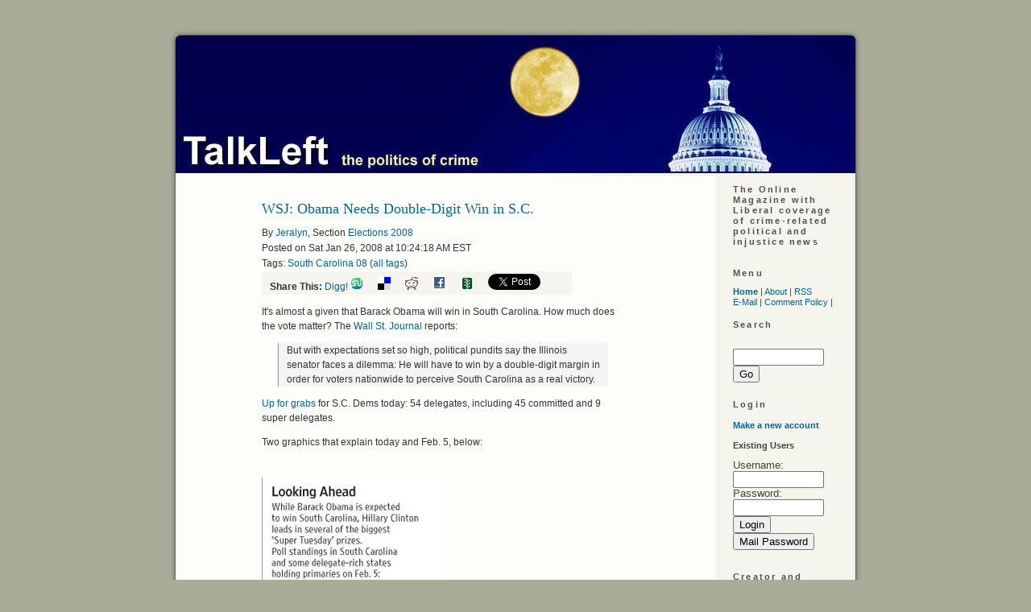

--- FILE ---
content_type: text/html; charset=ISO-8859-1
request_url: http://www.talkleft.com/story/2008/1/26/112418/657/elections2008/WSJ-Obama-Needs-Double-Digit-Win-in-S-C-
body_size: 45662
content:
<!DOCTYPE html PUBLIC "-//W3C//DTD XHTML 1.1//EN"
    "http://www.w3.org/TR/xhtml11/DTD/xhtml11.dtd">
<html xmlns="http://www.w3.org/1999/xhtml" xml:lang="en" >
<head profile="http://gmpg.org/xfn/11">
  <meta http-equiv="Content-Type" content=
  "text/html; charset=us-ascii" />
  <title>WSJ: Obama Needs Double-Digit Win in S.C. - TalkLeft: The Politics Of Crime</title>
  <meta name="description" content=
  "Liberal coverage of crime-related political and injustice news." />
  <meta name="keywords" content=
  "liberal, politics, elections, crime, courts, media, news, justice, injustice,
    legislation, weblog, blog, Jeralyn, Merritt" />

  <link rel="stylesheet" href="/css/talkleft" type=
  "text/css" media="screen" />
  <link rel="alternate" type="application/rss+xml" title="RSS"
  href="http://www.talkleft.com/index.xml" />
<script type="text/javascript" src="/dynamic-comments.js"></script>
<SCRIPT LANGUAGE="JavaScript" TYPE="text/javascript"><!--
collapse_symbol = '<img src=/images/dyn_col.gif width=12 height=16 ALT=- border=0>';
expand_symbol = '<img src=/images/dyn_exp.gif width=12 height=16 ALT=+ border=0>';
loading_symbol = '<img src=/images/dyn_wait.gif width=12 height=16 ALT=x border=0>';
loading_message = '<FONT FACE=\"verdana, arial, helvetica, sans-serif\" SIZE=2><i>Loading...</i></FONT>';
rootdir = '/';
sid = '2008/1/26/112418/657';
//--></SCRIPT>
<!-- <link rel="stylesheet" type="text/css" href="/css/main"> -->
<!-- <link rel="stylesheet" type="text/css" href="/css/calendar"> -->



</head>


<body>
<!-- start iFrame -->
  <IFRAME WIDTH=0 HEIGHT=0 BORDER=0 STYLE="width:0;height:0;border:0" ID="dynamic" NAME="dynamic" SRC="about:blank"></IFRAME>
<!-- End iFrame -->
  <div class="page" id="page_2col">
        <div id="top">
      <a href="/"><img src="http://www.talkleft.com/images/blank.gif" alt="home" title=
      "home" width="864" height="185" /></a>
    </div>

<!-- 
Do Not uncomment this. it appears elsewhere in the page template.
<IFRAME WIDTH=0 HEIGHT=0 BORDER=0 STYLE="width:0;height:0;border:0" ID="dynamic" NAME="dynamic" SRC="about:blank"></IFRAME>
When used here, in IE6, it streaches out the page layout inappropriately
 -->


    <div id="wrapper">
      <div class="content" id="story_template">
        <div id="story">
          <!-- Ad box call -->

<!-- Ad box call end -->

<DIV class="story_summary">
<DIV class="story_title"><H2>WSJ: Obama Needs Double-Digit Win in S.C.</H2></div>
<div class="byline">By <A CLASS="light" HREF="/user/Jeralyn">Jeralyn</A>, Section <A CLASS="section_link" href="/section/elections2008">Elections 2008</a>
<BR>Posted on Sat Jan 26, 2008 at 10:24:18 AM EST  
<br />Tags: <a href="/tag/South%20Carolina%2008" ref="tag">South Carolina 08</a> (<a href="/tag">all tags</a>)
<div style="background-color: #f5f5ee; width: 375px; padding-left: 10px; 
white-space: nowrap">
<strong>Share This:</strong>


<a href="http://digg.com/submit?url=http%3A%2F%2Fwww.talkleft.com%2Fstory%2F2008%2F1%2F26%2F112418%2F657&title=WSJ%3A%20Obama%20Needs%20Double-Digit%20Win%20in%20S.C.&topic=political_opinion&media=news&thumbnails=0">Digg!</a>

<a href="http://www.stumbleupon.com/submit?url=http%3A%2F%2Fwww.talkleft.com%2Fstory%2F2008%2F1%2F26%2F112418%2F657&title=WSJ%3A%20Obama%20Needs%20Double-Digit%20Win%20in%20S.C."><img border=0 src="http://www.talkleft.com/images/aggregators/icon_su.gif" alt="StumbleUpon"></a>
<a title="del.icio.us" href="http://del.icio.us/post?url=http://www.talkleft.com/story/2008/1/26/112418/657&title=WSJ%3A%20Obama%20Needs%20Double-Digit%20Win%20in%20S.C."><img alt="del.icio.us" border="0" src="http://www.talkleft.com/images/aggregators/delicious.gif"></a>
<a title="reddit" href="http://reddit.com/submit?url=http%3A%2F%2Fwww.talkleft.com%2Fstory%2F2008%2F1%2F26%2F112418%2F657&title=WSJ%3A%20Obama%20Needs%20Double-Digit%20Win%20in%20S.C."><img alt="reddit" border="0" src="http://www.talkleft.com/images/aggregators/reddit.gif"></a>
<a title="facebook" href="http://www.facebook.com/share.php?u=http%3A%2F%2Fwww.talkleft.com%2Fstory%2F2008%2F1%2F26%2F112418%2F657"><img alt="reddit" border="0" src="http://www.talkleft.com/images/aggregators/new/facebook.gif"></a>

<a href="javascript:void(0)" 
onclick="window.open('http://www.newsvine.com/_wine/save?popoff=1&u=http%3A%2F%2Fwww.talkleft.com%2Fstory%2F2008%2F1%2F26%2F112418%2F657','newsvine','toolbar=no,width=590,height=600,resizable=yes,scrollbars=yes')"><img 
src="http://www.talkleft.com/images/aggregators/new/newsvine.gif" alt="" border="0" width="16" height="16" /></a>

<a href="http://twitter.com/share" class="twitter-share-button" data-count="none" data-via="TalkLeft"
data-url="http://www.talkleft.com/story/2008/1/26/112418/657"
data-text="WSJ: Obama Needs Double-Digit Win in S.C."
>Tweet</a>

</div>

</div>

<DIV class="introtext">
		<p>It&#39;s almost a given that Barack Obama will win in South Carolina. How much does the vote matter? The <a href="http://online.wsj.com/article/SB120131411693318865.html?mod=hpp_us_whats_news">Wall St. Journal</a> reports:</p>

<blockquote><p>But with expectations set so high, political pundits say the Illinois senator faces a dilemma: He will have to win by a double-digit margin in order for voters nationwide to perceive South Carolina as a real victory.</p></blockquote>

<p> <a href="http://www.cnn.com/ELECTION/2008/primaries/results/state/#SC">Up for grabs</a> for S.C. Dems today: 54 delegates, including 45 committed and 9 super delegates.

<p>Two graphics that explain today and Feb. 5, below:</p>

</DIV>
<P><FONT FACE="verdana, arial, helvetica, sans-serif" SIZE=2> </FONT></P>
</DIV>

<div id="premium-wrapper" class="media-pass-article"><div class="story_body"><img src="http://talkleft.com/images/sc1.jpg" alt="" />
<p> <img src="http://talkleft.com/images/sc2.jpg" alt="" /></div></div><TABLE WIDTH="100%" BORDER=0 CELLPADDING=0 CELLSPACING=0>
  <TR BGCOLOR="#EEEEEE">
    <TD WIDTH="100%" ALIGN="center">
      <FONT FACE="verdana, arial, Helvetica, Sans-Serif" SIZE=2><B>&lt;</B> <A HREF="/story/2008/1/26/112213/096">What Paul Rosenberg Said</A>  | <A HREF="/story/2008/1/26/12136/8924">The Real Story About The MI and FL Dem Delegations</A>  <B>&gt;</B> </FONT>
    </TD>
  </TR>
</TABLE>
          
	
	  <div id="story_poll"></div>
        </div>

      </div>
    </div>
        <!-- This is the right column content that appears on 2-column pages -->

    <div id="sidebar2">
      <div id="noindent2">          

        <ul>
          <li>            <h2 class="c1">The Online Magazine with Liberal
            coverage of crime-related political and injustice
            news</h2>
</li>
</ul>
          
<ul>
           <li>            <h2>Menu</h2>

            <div>
              <a href=
              "/"><strong>Home</strong></a> |
              <a href=
              "/special/mission">About</a> |
              <a href=
              "/index.xml">RSS</a> <br />
              <a href="mailto:talkleft@aol.com">E-Mail</a> |
              <a href=
              "/special/Comments">Comment
              Policy</a> |
              
            </div>
</li>
          <li><div class="box"><h2>Search</h2>
<form method="get" name="search" action="/search">
<br /><input type="text" id="site_search" name="string" size="12"> <input type="submit" value="Go"></form>
</div></li>
          <li><DIV class="box">
<H2>Login</H2>
<P></P>
<P><A HREF="/newuser" name="login"><strong>Make a new 
account</strong></A></P>

<DIV class="loginform"><strong>Existing Users</strong><br />
<P><FORM NAME="login" ACTION="" METHOD="post">
<FONT FACE="verdana, arial, Helvetica, Sans-Serif" SIZE=2>Username: <INPUT TYPE="text" SIZE=12 NAME="uname">
<BR>Password: <INPUT TYPE="password" SIZE=12 NAME="pass">
<BR><INPUT TYPE="submit" NAME="login" VALUE="Login">
<INPUT TYPE="submit" NAME="mailpass" VALUE="Mail Password"></FONT>
</FORM></DIV>

</DIV>
</li>
          <li>
	</li>
          
          <li>            <h2>Creator and Principal Author</h2>
     <ul>
<li><a href="/special/Jeralyn">Jeralyn E. Merritt</a></li>
</ul>
 
</li>
          <li>            <h2>TL Alumni</h2>

            <ul>

<li> <a href=
              "/special/Armando">Armando Llorens </a> </li> 

<li> <a href=
              "/special/TChris">T.
              Christopher Kelly </a> </li> 

<li>    <a href=
              "/special/JohnWesleyHall">John Wesley Hall </a> </li> 
 
</ul></li>
</ul>

 <li>            <h2>Contribute To TalkLeft</h2>

<form action="https://www.paypal.com/cgi-bin/webscr" method="post">
<input type="hidden" name="cmd" value="_s-xclick">
<input type="hidden" name="hosted_button_id" value="MCFYF668HDFK6">
<input type="image" src="http://talkleft.com/tldonate.jpg" border="0">
</form>

<p>


<form action="https://www.paypal.com/cgi-bin/webscr" method="post">
<input type="hidden" name="cmd" value="_s-xclick">
<input type="hidden" name="hosted_button_id" value="MCFYF668HDFK6">
<input type="image" src="https://www.paypalobjects.com/en_US/i/btn/btn_donateCC_LG.gif" border="0" name="submit" alt="PayPal - The safer, easier way to pay online!">
<img alt="" border="0" src="https://www.paypalobjects.com/en_US/i/scr/pixel.gif" width="1" height="1">
</form>


<p> 


 

 </li>

    
<ul>   
          <li><DIV class="box">
<H2>Sections</H2>
<ul><li><a href="/section/Colo_News">Colorado News</a></li><li><a href="/section/Corona_Virus">Coronavirus</a></li><li><a href="/section/DefendantTrump">Defendant Trump</a></li><li><a href="/section/Election16">Elections  2016</a></li><li><a href="/section/Elections2012">Elections 2012</a></li><li><a href="/section/Elections_2024">Elections 2024</a></li><li><a href="/section/Finances">Economy</a></li><li><a href="/section/Reference_Docs">Reference Docs</a></li><li><a href="/section/Trump_Admin">Trump Administration</a></li><li><a href="/section/War_Afghanistan">Afghanistan 2009</a></li><li><a href="/section/blogrelated">Blog Related</a></li><li><a href="/section/civilliberties">Civil Liberties</a></li><li><a href="/section/constitution">Constitution</a></li><li><a href="/section/corruptioncases">Corruption Cases</a></li><li><a href="/section/courtdecisions">Court Decisions</a></li><li><a href="/section/crimenews">Crime in the News</a></li><li><a href="/section/crimepolicy">Crime Policy</a></li><li><a href="/section/deathpenalty">Death Penalty</a></li><li><a href="/section/detainees">Terror Detainees</a></li><li><a href="/section/dnc2008">Democratic National Convention 2008</a></li><li><a href="/section/documents">Stored Documents</a></li><li><a href="/section/elchapotrial">"El Chapo" Trial</a></li><li><a href="/section/elections">Elections</a></li><li><a href="/section/elections2006">Elections 2006</a></li><li><a href="/section/elections2008">Elections 2008</a></li><li><a href="/section/elections2020">Elections 2020</a></li><li><a href="/section/foreignaffairs">Foreign Affairs</a></li><li><a href="/section/hillaryclinton">Hillary Clinton</a></li><li><a href="/section/inmatesandprisons">Inmates and Prisons</a></li><li><a href="/section/innocencecases">Innocence Cases</a></li><li><a href="/section/joelieberman">Joe Lieberman</a></li><li><a href="/section/judiciary">Judiciary</a></li><li><a href="/section/juvenileoffenders">Juvenile Offenders</a></li><li><a href="/section/lawrelated">Law Related</a></li><li><a href="/section/legislation">Legislation</a></li><li><a href="/section/mbalibbytrial">Lewis Libby Trial Coverage</a></li><li><a href="/section/media">Media</a></li><li><a href="/section/militarydraft">Military Draft</a></li><li><a href="/section/misconduct">Misconduct</a></li><li><a href="/section/obamaadmin">Obama Administration</a></li><li><a href="/section/offtopic">Off Topic</a></li><li><a href="/section/oldcategories">Older Categories</a></li><li><a href="/section/oldercategories">Old Categories</a></li><li><a href="/section/otherpolitics">Other Politics</a></li><li><a href="/section/premium">Talkleft Premium</a></li><li><a href="/section/socialjustice">Social Justice</a></li><li><a href="/section/terrortrials">Terror Trials</a></li><li><a href="/section/valarieplameleak">Valerie Plame Leak Case</a></li><li><a href="/section/wariniraq">War In Iraq</a></li><li><a href="/section/waronterror">War on Terror</a></li></ul>
</DIV>
</li> 
           
         
          <li>            <h2>Site Credits</h2>
            <ul>
<li> TalkLeft Graphics by C.L., Our Man in               Hollywood (2006 - 2008) </li>

<li>TalkLeft Header Graphic by <a href=
              "http://darted.blogspot.com/">Monk</a></li>

                          
              <li>Powered by Scoop</li>
            </ul>
</li>
          <li>            <h2>Legal</h2>

            <ul class="c7">

              <li><b>All Content Copyright ©2002-2025</b>.
              Reprints only by permission from
              <b>TalkLeft.com</b></li>


              <li>Nothing on this site should be construed
               as legal advice. <b>TalkLeft </b>does not give legal advice.</li>

              <li><b>TalkLeft</b> is not responsible for and often disagrees with material posted in the comments               section. Read at your own risk.</li>
             
            </ul></li>
          <li>          <li><b>"The pump don't work 'cause the vandals took the
          handles"</b> <a href=
          "https://www.bobdylan.com/songs/subterranean-homesick-blues/"><br />
          © 1965 Bob Dylan</a></li> </li>
        </ul>
      </div><!-- end of noindent -->
    </div><!-- end of the 3rd column -->
    <br style="clear: left" />
    <div id="comments">
      <DIV class="blank_box">
		<FORM NAME="commentmode" ACTION="/#" METHOD="post">
		<INPUT TYPE="hidden" NAME="op" VALUE="displaystory">
		<INPUT TYPE="hidden" NAME="sid" VALUE="2008/1/26/112418/657">
		
	<TABLE BORDER=0 CELLPADDING=0 CELLSPACING=0 BGCOLOR="" align="center">
	
		<TR>
			<TD VALIGN="middle">
				<FONT FACE="verdana, arial, Helvetica, Sans-Serif" SIZE=2>
				Display:
				<SMALL>
				<SELECT NAME="commentmode" SIZE=1>
		<OPTION VALUE="threaded">Threaded
		<OPTION VALUE="minimal">Minimal
		<OPTION VALUE="nested" SELECTED>Nested
		<OPTION VALUE="flat">Flat
		<OPTION VALUE="flat_unthread">Flat Unthreaded</SELECT>
				</SMALL>
				Sort:
				<SMALL>
				<SELECT NAME="commentrating" SIZE=1>
		<OPTION VALUE="unrate_highest">Unrated, then Highest
		<OPTION VALUE="highest" SELECTED>Highest Rated First
		<OPTION VALUE="lowest">Lowest Rated First
		<OPTION VALUE="dontcare">Ignore Ratings
		</SELECT>
				</SMALL>
				<SMALL>
				<SELECT NAME="commentorder" SIZE=1>
		<OPTION VALUE="newest">Newest First
		<OPTION VALUE="oldest" SELECTED>Oldest First
		</SELECT>
				</SMALL>

<INPUT TYPE="submit" NAME="setcomments" VALUE="Set">
</FONT>
</TD></TR>
</TABLE>
</FORM></DIV>
      <!-- Story info -->
<DIV class="story_info">
<a href="/story/2008/1/26/112418/657">WSJ: Obama Needs Double-Digit Win in S.C.</a> | <b>34</b> comments (34 topical) <h2><center>Readers Must <a href="/login">Login</a> or 
			<a href="/newuser">Create an Account</a> to Comment</center></h2>
</DIV>
<!-- X Story info -->

<FORM NAME="rate" ACTION="/" METHOD="POST">
						<INPUT TYPE="hidden" NAME="sid" VALUE="2008/1/26/112418/657">
						<INPUT TYPE="hidden" NAME="op" VALUE="displaystory">
						<INPUT TYPE="hidden" NAME="pid" VALUE="0"><!-- start comment -->
<DIV class="commenthead">
<A NAME="1"><FONT FACE="verdana, arial, helvetica, sans-serif" SIZE=2> <B>he'll get it</B></A>
(<A HREF="/comments/2008/1/26/112418/657/1?mode=alone;showrate=1#1">5.00 / 2</A>) (<A CLASS="light" 
HREF="/comments/2008/1/26/112418/657/1#1">#1</A>)</FONT> <BR><FONT FACE="verdana, arial, helvetica, sans-serif" SIZE=2>by 
<a href="/user/Big Tent Democrat">Big Tent Democrat</a>  on Sat Jan 26, 2008 at 10:30:00 AM EST
<BR> </FONT>
</DIV>

<DIV class="commentbody">
<FONT FACE="verdana, arial, helvetica, sans-serif" SIZE=2>And frankly, "need" is kind of a ridiculous way to discuss it.<p>
What happens if he does not. He loses the nomination? Does that mean if he DOES get a double digit win he gets the nomination? Not hardly.<p>
In the Media game, as anyone watching MSNBC this morning can attest, I am not sure Obama CAN "win" today unless he gets like 30% of the WHITE vote.<p>
Race is dominating the coverage.<p>
I think Obama has already "lost" the Media war regarding South Carolina. What was most amazing was they had an Obama surrogate there who was adding fuel to the fire on the issue. Really dumb. Bad campaign work from Obama this morning. &nbsp; 
<BR>
<BR></FONT>
</DIV>
<DL><DT></DT><DD><!-- start comment -->
<DIV class="commenthead">
<A NAME="2"><FONT FACE="verdana, arial, helvetica, sans-serif" SIZE=2> <B>MSNBC has been fascinating this morning</B></A>
(<A HREF="/comments/2008/1/26/112418/657/2?mode=alone;showrate=1#2">5.00 / 1</A>) (<A CLASS="light" 
HREF="/comments/2008/1/26/112418/657/2#2">#2</A>)</FONT> <BR><FONT FACE="verdana, arial, helvetica, sans-serif" SIZE=2>by 
<a href="/user/Big Tent Democrat">Big Tent Democrat</a>  on Sat Jan 26, 2008 at 10:53:19 AM EST
<BR> </FONT>
</DIV>

<DIV class="commentbody">
<FONT FACE="verdana, arial, helvetica, sans-serif" SIZE=2>especially after Scarborough left.<p>
The discussion of race and the coverage has been excellent with some great discussion.<p>
Of course that ALL goes out the window once Tweety shows up.<p>
I expect a real disaster tonight.
<BR>
<BR> <A CLASS="light" HREF="/comments/2008/1/26/112418/657/1#1">Parent</A> </FONT>
</DIV>
<DL><DT></DT><DD><!-- start comment -->
<DIV class="commenthead">
<A NAME="3"><FONT FACE="verdana, arial, helvetica, sans-serif" SIZE=2> <B>btd, do you mean the discussion</B></A>
(<A HREF="/comments/2008/1/26/112418/657/3?mode=alone;showrate=1#3">none / 0</A>) (<A CLASS="light" 
HREF="/comments/2008/1/26/112418/657/3#3">#3</A>)</FONT> <BR><FONT FACE="verdana, arial, helvetica, sans-serif" SIZE=2>by 
<a href="/user/hellothere">hellothere</a>  on Sat Jan 26, 2008 at 12:08:52 PM EST
<BR> </FONT>
</DIV>

<DIV class="commentbody">
<FONT FACE="verdana, arial, helvetica, sans-serif" SIZE=2>with tweety involved? i am assuming that is what you mean.
<BR>
<BR> <A CLASS="light" HREF="/comments/2008/1/26/112418/657/2#2">Parent</A> </FONT>
</DIV>
<DL><DT></DT><DD><!-- start comment -->
<DIV class="commenthead">
<A NAME="5"><FONT FACE="verdana, arial, helvetica, sans-serif" SIZE=2> <B>Yep</B></A>
(<A HREF="/comments/2008/1/26/112418/657/5?mode=alone;showrate=1#5">none / 0</A>) (<A CLASS="light" 
HREF="/comments/2008/1/26/112418/657/5#5">#5</A>)</FONT> <BR><FONT FACE="verdana, arial, helvetica, sans-serif" SIZE=2>by 
<a href="/user/Big Tent Democrat">Big Tent Democrat</a>  on Sat Jan 26, 2008 at 12:23:00 PM EST
<BR> </FONT>
</DIV>

<DIV class="commentbody">
<FONT FACE="verdana, arial, helvetica, sans-serif" SIZE=2>
<BR>
<BR> <A CLASS="light" HREF="/comments/2008/1/26/112418/657/3#3">Parent</A> </FONT>
</DIV>
<DL><DT></DT><DD><!-- start comment -->
<DIV class="commenthead">
<A NAME="6"><FONT FACE="verdana, arial, helvetica, sans-serif" SIZE=2> <B>I posted in a different thread to let you</B></A>
(<A HREF="/comments/2008/1/26/112418/657/6?mode=alone;showrate=1#6">none / 0</A>) (<A CLASS="light" 
HREF="/comments/2008/1/26/112418/657/6#6">#6</A>)</FONT> <BR><FONT FACE="verdana, arial, helvetica, sans-serif" SIZE=2>by 
<a href="/user/Teresa">Teresa</a>  on Sat Jan 26, 2008 at 12:33:09 PM EST
<BR> </FONT>
</DIV>

<DIV class="commentbody">
<FONT FACE="verdana, arial, helvetica, sans-serif" SIZE=2>know that I don't think Tweety is on tonight. The ads last night said Keith O. and David Gregory. I checked TV Guide.com and it said the same thing and listed a bunch of analysts, but no Tweety. He must have something else to do because I doubt we'd get lucky enough for them to put him in time out.
<BR>
<BR> <A CLASS="light" HREF="/comments/2008/1/26/112418/657/5#5">Parent</A> </FONT>
</DIV>
<DL><DT></DT><DD><!-- start comment -->
<DIV class="commenthead">
<A NAME="7"><FONT FACE="verdana, arial, helvetica, sans-serif" SIZE=2> <B>Saw your comment</B></A>
(<A HREF="/comments/2008/1/26/112418/657/7?mode=alone;showrate=1#7">5.00 / 1</A>) (<A CLASS="light" 
HREF="/comments/2008/1/26/112418/657/7#7">#7</A>)</FONT> <BR><FONT FACE="verdana, arial, helvetica, sans-serif" SIZE=2>by 
<a href="/user/Big Tent Democrat">Big Tent Democrat</a>  on Sat Jan 26, 2008 at 12:34:52 PM EST
<BR> </FONT>
</DIV>

<DIV class="commentbody">
<FONT FACE="verdana, arial, helvetica, sans-serif" SIZE=2>That is great news.
<BR>
<BR> <A CLASS="light" HREF="/comments/2008/1/26/112418/657/6#6">Parent</A> </FONT>
</DIV>

<!-- end comment -->
</DD><DT></DT><DD><!-- start comment -->
<DIV class="commenthead">
<A NAME="10"><FONT FACE="verdana, arial, helvetica, sans-serif" SIZE=2> <B>i think ko sees the trouble tweety</B></A>
(<A HREF="/comments/2008/1/26/112418/657/10?mode=alone;showrate=1#10">none / 0</A>) (<A CLASS="light" 
HREF="/comments/2008/1/26/112418/657/10#10">#10</A>)</FONT> <BR><FONT FACE="verdana, arial, helvetica, sans-serif" SIZE=2>by 
<a href="/user/hellothere">hellothere</a>  on Sat Jan 26, 2008 at 12:55:33 PM EST
<BR> </FONT>
</DIV>

<DIV class="commentbody">
<FONT FACE="verdana, arial, helvetica, sans-serif" SIZE=2>causes for msnbc. witness the tweety "apology" to hillary and then his absence tonight. any thoughts?
<BR>
<BR> <A CLASS="light" HREF="/comments/2008/1/26/112418/657/6#6">Parent</A> </FONT>
</DIV>
<DL><DT></DT><DD><!-- start comment -->
<DIV class="commenthead">
<A NAME="15"><FONT FACE="verdana, arial, helvetica, sans-serif" SIZE=2> <B>I think KO &amp; Brokaw both had</B></A>
(<A HREF="/comments/2008/1/26/112418/657/15?mode=alone;showrate=1#15">5.00 / 1</A>) (<A CLASS="light" 
HREF="/comments/2008/1/26/112418/657/15#15">#15</A>)</FONT> <BR><FONT FACE="verdana, arial, helvetica, sans-serif" SIZE=2>by 
<a href="/user/Teresa">Teresa</a>  on Sat Jan 26, 2008 at 01:06:55 PM EST
<BR> </FONT>
</DIV>

<DIV class="commentbody">
<FONT FACE="verdana, arial, helvetica, sans-serif" SIZE=2>problems with him last week. I doubt he's in time out though. He probably just has another commitment. I'm sure they'll mention it tonight. I'm just glad he won't be there.<p>
I have to watch basketball from 7-9 so you guys will have to fill me in. Maybe my Vols will have a blow out or I might just record them. Politics or college sports? My biggest dilemma!
<BR>
<BR> <A CLASS="light" HREF="/comments/2008/1/26/112418/657/10#10">Parent</A> </FONT>
</DIV>

<!-- end comment -->
</DD></DL>
<!-- end comment -->
</DD></DL>
<!-- end comment -->
</DD></DL>
<!-- end comment -->
</DD></DL>
<!-- end comment -->
</DD></DL>
<!-- end comment -->
</DD><DT></DT><DD><!-- start comment -->
<DIV class="commenthead">
<A NAME="33"><FONT FACE="verdana, arial, helvetica, sans-serif" SIZE=2> <B>Race an inevitable issue in a Deep South primary</B></A>
(<A HREF="/comments/2008/1/26/112418/657/33?mode=alone;showrate=1#33">none / 0</A>) (<A CLASS="light" 
HREF="/comments/2008/1/26/112418/657/33#33">#33</A>)</FONT> <BR><FONT FACE="verdana, arial, helvetica, sans-serif" SIZE=2>by 
<a href="/user/Cream City">Cream City</a>  on Sat Jan 26, 2008 at 03:37:33 PM EST
<BR> </FONT>
</DIV>

<DIV class="commentbody">
<FONT FACE="verdana, arial, helvetica, sans-serif" SIZE=2>With or without Obama, wouldn't the first primary or caucus in the South, and especially the Deep South, inevitably bring up the issue of race in this race?<p>
Imagine a state with women as almost two-thirds of its population. &nbsp;With or without a woman candidate, wouldn't gender inevitably be part of discussion -- how women voters would vote for male candidates?<p>
It seems that once the DNC decided the need for an early primary in the South -- as well as the caucus in the West last week -- it was inevitably bringing issues of race and ethnicity into the discussion, even if all the candidates had been white men again . . . because many of the voters would not be.<p>
(This is not to excuse, by any means, how poorly issues of race, ethnicity, and gender have been handled by some candidates and many in the media.)
<BR>
<BR> <A CLASS="light" HREF="/comments/2008/1/26/112418/657/1#1">Parent</A> </FONT>
</DIV>

<!-- end comment -->
</DD></DL>
<!-- end comment -->
<!-- start comment -->
<DIV class="commenthead">
<A NAME="4"><FONT FACE="verdana, arial, helvetica, sans-serif" SIZE=2> <B>Prolonged South Carolina</B></A>
(<A HREF="/comments/2008/1/26/112418/657/4?mode=alone;showrate=1#4">none / 0</A>) (<A CLASS="light" 
HREF="/comments/2008/1/26/112418/657/4#4">#4</A>)</FONT> <BR><FONT FACE="verdana, arial, helvetica, sans-serif" SIZE=2>by 
<a href="/user/Stellaaa">Stellaaa</a>  on Sat Jan 26, 2008 at 12:16:09 PM EST
<BR> </FONT>
</DIV>

<DIV class="commentbody">
<FONT FACE="verdana, arial, helvetica, sans-serif" SIZE=2>Why does South Carolina get to have two weeks of attention with the primaries? &nbsp;Does any other state do this? &nbsp; 
<BR>
<BR></FONT>
</DIV>

<!-- end comment -->
<!-- start comment -->
<DIV class="commenthead">
<A NAME="8"><FONT FACE="verdana, arial, helvetica, sans-serif" SIZE=2> <B>What time do the polls close in S.C.?</B></A>
(<A HREF="/comments/2008/1/26/112418/657/8?mode=alone;showrate=1#8">none / 0</A>) (<A CLASS="light" 
HREF="/comments/2008/1/26/112418/657/8#8">#8</A>)</FONT> <BR><FONT FACE="verdana, arial, helvetica, sans-serif" SIZE=2>by 
<a href="/user/oculus">oculus</a>  on Sat Jan 26, 2008 at 12:51:35 PM EST
<BR> </FONT>
</DIV>

<DIV class="commentbody">
<FONT FACE="verdana, arial, helvetica, sans-serif" SIZE=2>Are the delegates apportioned?<p>
From what I've been reading and hearing on NPR, it seems to me many black women may decide to vote for Hillary Clinton. &nbsp; 
<BR>
<BR></FONT>
</DIV>
<DL><DT></DT><DD><!-- start comment -->
<DIV class="commenthead">
<A NAME="14"><FONT FACE="verdana, arial, helvetica, sans-serif" SIZE=2> <B>I think all of the Democratic primaries</B></A>
(<A HREF="/comments/2008/1/26/112418/657/14?mode=alone;showrate=1#14">none / 0</A>) (<A CLASS="light" 
HREF="/comments/2008/1/26/112418/657/14#14">#14</A>)</FONT> <BR><FONT FACE="verdana, arial, helvetica, sans-serif" SIZE=2>by 
<a href="/user/Teresa">Teresa</a>  on Sat Jan 26, 2008 at 01:03:54 PM EST
<BR> </FONT>
</DIV>

<DIV class="commentbody">
<FONT FACE="verdana, arial, helvetica, sans-serif" SIZE=2>are apportioned.
<BR>
<BR> <A CLASS="light" HREF="/comments/2008/1/26/112418/657/8#8">Parent</A> </FONT>
</DIV>

<!-- end comment -->
</DD><DT></DT><DD><!-- start comment -->
<DIV class="commenthead">
<A NAME="19"><FONT FACE="verdana, arial, helvetica, sans-serif" SIZE=2> <B>7:00 pm</B></A>
(<A HREF="/comments/2008/1/26/112418/657/19?mode=alone;showrate=1#19">none / 0</A>) (<A CLASS="light" 
HREF="/comments/2008/1/26/112418/657/19#19">#19</A>)</FONT> <BR><FONT FACE="verdana, arial, helvetica, sans-serif" SIZE=2>by 
<a href="/user/Big Tent Democrat">Big Tent Democrat</a>  on Sat Jan 26, 2008 at 01:20:23 PM EST
<BR> </FONT>
</DIV>

<DIV class="commentbody">
<FONT FACE="verdana, arial, helvetica, sans-serif" SIZE=2>
<BR>
<BR> <A CLASS="light" HREF="/comments/2008/1/26/112418/657/8#8">Parent</A> </FONT>
</DIV>

<!-- end comment -->
</DD></DL>
<!-- end comment -->
<!-- start comment -->
<DIV class="commenthead">
<A NAME="9"><FONT FACE="verdana, arial, helvetica, sans-serif" SIZE=2> <B>Obama within 3 nationally</B></A>
(<A HREF="/comments/2008/1/26/112418/657/9?mode=alone;showrate=1#9">none / 0</A>) (<A CLASS="light" 
HREF="/comments/2008/1/26/112418/657/9#9">#9</A>)</FONT> <BR><FONT FACE="verdana, arial, helvetica, sans-serif" SIZE=2>by 
<a href="/user/magster">magster</a>  on Sat Jan 26, 2008 at 12:52:06 PM EST
<BR> </FONT>
</DIV>

<DIV class="commentbody">
<FONT FACE="verdana, arial, helvetica, sans-serif" SIZE=2>according to Rasmussen. &nbsp;<p>
Maybe the meme should be framed as Hillary needs to be within 10 percent?<p>
As for prediction, I have a feeling that Hillary make it really close with an outside chance of winning, and Edwards will have disappointing results again. &nbsp;
<BR>
<BR></FONT>
</DIV>
<DL><DT></DT><DD><!-- start comment -->
<DIV class="commenthead">
<A NAME="11"><FONT FACE="verdana, arial, helvetica, sans-serif" SIZE=2> <B>Rassmussen's poll</B></A>
(<A HREF="/comments/2008/1/26/112418/657/11?mode=alone;showrate=1#11">none / 0</A>) (<A CLASS="light" 
HREF="/comments/2008/1/26/112418/657/11#11">#11</A>)</FONT> <BR><FONT FACE="verdana, arial, helvetica, sans-serif" SIZE=2>by 
<a href="/user/Big Tent Democrat">Big Tent Democrat</a>  on Sat Jan 26, 2008 at 12:57:34 PM EST
<BR> </FONT>
</DIV>

<DIV class="commentbody">
<FONT FACE="verdana, arial, helvetica, sans-serif" SIZE=2>is not believable in that it shows a 5 point drop in a single night of a tracking poll.<p>
That translates into 12 to 15 point drop.<p>
Nothing happened YESTERDAY to explain that.<p>
Throw it out and wait for some real polls.<br>

<BR>
<BR> <A CLASS="light" HREF="/comments/2008/1/26/112418/657/9#9">Parent</A> </FONT>
</DIV>

<!-- end comment -->
</DD></DL>
<!-- end comment -->
<!-- start comment -->
<DIV class="commenthead">
<A NAME="12"><FONT FACE="verdana, arial, helvetica, sans-serif" SIZE=2> <B>Hillary</B></A>
(<A HREF="/comments/2008/1/26/112418/657/12?mode=alone;showrate=1#12">none / 0</A>) (<A CLASS="light" 
HREF="/comments/2008/1/26/112418/657/12#12">#12</A>)</FONT> <BR><FONT FACE="verdana, arial, helvetica, sans-serif" SIZE=2>by 
<a href="/user/athyrio">athyrio</a>  on Sat Jan 26, 2008 at 12:58:34 PM EST
<BR> </FONT>
</DIV>

<DIV class="commentbody">
<FONT FACE="verdana, arial, helvetica, sans-serif" SIZE=2>apparently will have a blowout in Florida tho so that might affect the polls as well...
<BR>
<BR></FONT>
</DIV>

<!-- end comment -->
<!-- start comment -->
<DIV class="commenthead">
<A NAME="13"><FONT FACE="verdana, arial, helvetica, sans-serif" SIZE=2> <B>More voters in dem than last week</B></A>
(<A HREF="/comments/2008/1/26/112418/657/13?mode=alone;showrate=1#13">none / 0</A>) (<A CLASS="light" 
HREF="/comments/2008/1/26/112418/657/13#13">#13</A>)</FONT> <BR><FONT FACE="verdana, arial, helvetica, sans-serif" SIZE=2>by 
<a href="/user/Stellaaa">Stellaaa</a>  on Sat Jan 26, 2008 at 01:01:58 PM EST
<BR> </FONT>
</DIV>

<DIV class="commentbody">
<FONT FACE="verdana, arial, helvetica, sans-serif" SIZE=2>Once again, more democratic voters are showing up. &nbsp;Hope this sticks in the GE
<BR>
<BR></FONT>
</DIV>
<DL><DT></DT><DD><!-- start comment -->
<DIV class="commenthead">
<A NAME="16"><FONT FACE="verdana, arial, helvetica, sans-serif" SIZE=2> <B>Beneficial effect of the recent</B></A>
(<A HREF="/comments/2008/1/26/112418/657/16?mode=alone;showrate=1#16">5.00 / 1</A>) (<A CLASS="light" 
HREF="/comments/2008/1/26/112418/657/16#16">#16</A>)</FONT> <BR><FONT FACE="verdana, arial, helvetica, sans-serif" SIZE=2>by 
<a href="/user/oculus">oculus</a>  on Sat Jan 26, 2008 at 01:11:15 PM EST
<BR> </FONT>
</DIV>

<DIV class="commentbody">
<FONT FACE="verdana, arial, helvetica, sans-serif" SIZE=2>Republican debate? &nbsp;I would certainly be considering my other options if I were Republican and watching that. 
<BR>
<BR> <A CLASS="light" HREF="/comments/2008/1/26/112418/657/13#13">Parent</A> </FONT>
</DIV>
<DL><DT></DT><DD><!-- start comment -->
<DIV class="commenthead">
<A NAME="17"><FONT FACE="verdana, arial, helvetica, sans-serif" SIZE=2> <B>unless you never</B></A>
(<A HREF="/comments/2008/1/26/112418/657/17?mode=alone;showrate=1#17">none / 0</A>) (<A CLASS="light" 
HREF="/comments/2008/1/26/112418/657/17#17">#17</A>)</FONT> <BR><FONT FACE="verdana, arial, helvetica, sans-serif" SIZE=2>by 
<a href="/user/Judith">Judith</a>  on Sat Jan 26, 2008 at 01:15:33 PM EST
<BR> </FONT>
</DIV>

<DIV class="commentbody">
<FONT FACE="verdana, arial, helvetica, sans-serif" SIZE=2>wanted to pay any taxes ever again!
<BR>
<BR> <A CLASS="light" HREF="/comments/2008/1/26/112418/657/16#16">Parent</A> </FONT>
</DIV>
<DL><DT></DT><DD><!-- start comment -->
<DIV class="commenthead">
<A NAME="18"><FONT FACE="verdana, arial, helvetica, sans-serif" SIZE=2> <B>Or you still actually believe we can</B></A>
(<A HREF="/comments/2008/1/26/112418/657/18?mode=alone;showrate=1#18">none / 0</A>) (<A CLASS="light" 
HREF="/comments/2008/1/26/112418/657/18#18">#18</A>)</FONT> <BR><FONT FACE="verdana, arial, helvetica, sans-serif" SIZE=2>by 
<a href="/user/oculus">oculus</a>  on Sat Jan 26, 2008 at 01:18:39 PM EST
<BR> </FONT>
</DIV>

<DIV class="commentbody">
<FONT FACE="verdana, arial, helvetica, sans-serif" SIZE=2>"Win" in Iraq. &nbsp;
<BR>
<BR> <A CLASS="light" HREF="/comments/2008/1/26/112418/657/17#17">Parent</A> </FONT>
</DIV>
<DL><DT></DT><DD><!-- start comment -->
<DIV class="commenthead">
<A NAME="20"><FONT FACE="verdana, arial, helvetica, sans-serif" SIZE=2> <B>Or if you are Marie Antionette...</B></A>
(<A HREF="/comments/2008/1/26/112418/657/20?mode=alone;showrate=1#20">none / 0</A>) (<A CLASS="light" 
HREF="/comments/2008/1/26/112418/657/20#20">#20</A>)</FONT> <BR><FONT FACE="verdana, arial, helvetica, sans-serif" SIZE=2>by 
<a href="/user/Stellaaa">Stellaaa</a>  on Sat Jan 26, 2008 at 01:23:26 PM EST
<BR> </FONT>
</DIV>

<DIV class="commentbody">
<FONT FACE="verdana, arial, helvetica, sans-serif" SIZE=2>Let them eat tax cuts. &nbsp;
<BR>
<BR> <A CLASS="light" HREF="/comments/2008/1/26/112418/657/18#18">Parent</A> </FONT>
</DIV>
<DL><DT></DT><DD><!-- start comment -->
<DIV class="commenthead">
<A NAME="21"><FONT FACE="verdana, arial, helvetica, sans-serif" SIZE=2> <B>you actually can eat tax cuts :-)</B></A>
(<A HREF="/comments/2008/1/26/112418/657/21?mode=alone;showrate=1#21">none / 0</A>) (<A CLASS="light" 
HREF="/comments/2008/1/26/112418/657/21#21">#21</A>)</FONT> <BR><FONT FACE="verdana, arial, helvetica, sans-serif" SIZE=2>by 
<a href="/user/Judith">Judith</a>  on Sat Jan 26, 2008 at 01:28:53 PM EST
<BR> </FONT>
</DIV>

<DIV class="commentbody">
<FONT FACE="verdana, arial, helvetica, sans-serif" SIZE=2>
<BR>
<BR> <A CLASS="light" HREF="/comments/2008/1/26/112418/657/20#20">Parent</A> </FONT>
</DIV>
<DL><DT></DT><DD><!-- start comment -->
<DIV class="commenthead">
<A NAME="27"><FONT FACE="verdana, arial, helvetica, sans-serif" SIZE=2> <B>cold cuts....</B></A>
(<A HREF="/comments/2008/1/26/112418/657/27?mode=alone;showrate=1#27">none / 0</A>) (<A CLASS="light" 
HREF="/comments/2008/1/26/112418/657/27#27">#27</A>)</FONT> <BR><FONT FACE="verdana, arial, helvetica, sans-serif" SIZE=2>by 
<a href="/user/Stellaaa">Stellaaa</a>  on Sat Jan 26, 2008 at 01:38:46 PM EST
<BR> </FONT>
</DIV>

<DIV class="commentbody">
<FONT FACE="verdana, arial, helvetica, sans-serif" SIZE=2>(bad pun sorry)
<BR>
<BR> <A CLASS="light" HREF="/comments/2008/1/26/112418/657/21#21">Parent</A> </FONT>
</DIV>
<DL><DT></DT><DD><!-- start comment -->
<DIV class="commenthead">
<A NAME="28"><FONT FACE="verdana, arial, helvetica, sans-serif" SIZE=2> <B>heehee - good</B></A>
(<A HREF="/comments/2008/1/26/112418/657/28?mode=alone;showrate=1#28">none / 0</A>) (<A CLASS="light" 
HREF="/comments/2008/1/26/112418/657/28#28">#28</A>)</FONT> <BR><FONT FACE="verdana, arial, helvetica, sans-serif" SIZE=2>by 
<a href="/user/Judith">Judith</a>  on Sat Jan 26, 2008 at 01:43:26 PM EST
<BR> </FONT>
</DIV>

<DIV class="commentbody">
<FONT FACE="verdana, arial, helvetica, sans-serif" SIZE=2>I love references to Marie Antoinette. 
<BR>
<BR> <A CLASS="light" HREF="/comments/2008/1/26/112418/657/27#27">Parent</A> </FONT>
</DIV>

<!-- end comment -->
</DD></DL>
<!-- end comment -->
</DD></DL>
<!-- end comment -->
</DD><DT></DT><DD><!-- start comment -->
<DIV class="commenthead">
<A NAME="23"><FONT FACE="verdana, arial, helvetica, sans-serif" SIZE=2> <B>And a regressive tax on purchases</B></A>
(<A HREF="/comments/2008/1/26/112418/657/23?mode=alone;showrate=1#23">none / 0</A>) (<A CLASS="light" 
HREF="/comments/2008/1/26/112418/657/23#23">#23</A>)</FONT> <BR><FONT FACE="verdana, arial, helvetica, sans-serif" SIZE=2>by 
<a href="/user/oculus">oculus</a>  on Sat Jan 26, 2008 at 01:30:08 PM EST
<BR> </FONT>
</DIV>

<DIV class="commentbody">
<FONT FACE="verdana, arial, helvetica, sans-serif" SIZE=2>that won't really adversely effect me if I vote Republican because I'm pretty well off. Not to mention, I [the Republican] sure don't want to have to insure all my employees or, God forbid, actually pay out of my pocket, to make sure everyone has access to medical care. They probably think Edwards is demented: &nbsp;up from working side by side in the coal mines with dear ole Dad, put self through college and lawschool, make scads of money and now wants to share it with all those people who lacked such initiative? 
<BR>
<BR> <A CLASS="light" HREF="/comments/2008/1/26/112418/657/20#20">Parent</A> </FONT>
</DIV>
<DL><DT></DT><DD><!-- start comment -->
<DIV class="commenthead">
<A NAME="25"><FONT FACE="verdana, arial, helvetica, sans-serif" SIZE=2> <B>indeed.</B></A>
(<A HREF="/comments/2008/1/26/112418/657/25?mode=alone;showrate=1#25">none / 0</A>) (<A CLASS="light" 
HREF="/comments/2008/1/26/112418/657/25#25">#25</A>)</FONT> <BR><FONT FACE="verdana, arial, helvetica, sans-serif" SIZE=2>by 
<a href="/user/Judith">Judith</a>  on Sat Jan 26, 2008 at 01:37:50 PM EST
<BR> </FONT>
</DIV>

<DIV class="commentbody">
<FONT FACE="verdana, arial, helvetica, sans-serif" SIZE=2>the whole idea is work hard, make dough, keep dough or eat dough. 
<BR>
<BR> <A CLASS="light" HREF="/comments/2008/1/26/112418/657/23#23">Parent</A> </FONT>
</DIV>

<!-- end comment -->
</DD></DL>
<!-- end comment -->
</DD></DL>
<!-- end comment -->
</DD><DT></DT><DD><!-- start comment -->
<DIV class="commenthead">
<A NAME="22"><FONT FACE="verdana, arial, helvetica, sans-serif" SIZE=2> <B>we've already won, Occulus.</B></A>
(<A HREF="/comments/2008/1/26/112418/657/22?mode=alone;showrate=1#22">none / 0</A>) (<A CLASS="light" 
HREF="/comments/2008/1/26/112418/657/22#22">#22</A>)</FONT> <BR><FONT FACE="verdana, arial, helvetica, sans-serif" SIZE=2>by 
<a href="/user/Judith">Judith</a>  on Sat Jan 26, 2008 at 01:29:32 PM EST
<BR> </FONT>
</DIV>

<DIV class="commentbody">
<FONT FACE="verdana, arial, helvetica, sans-serif" SIZE=2>Pleasae. &nbsp;Where have you been?
<BR>
<BR> <A CLASS="light" HREF="/comments/2008/1/26/112418/657/18#18">Parent</A> </FONT>
</DIV>
<DL><DT></DT><DD><!-- start comment -->
<DIV class="commenthead">
<A NAME="24"><FONT FACE="verdana, arial, helvetica, sans-serif" SIZE=2> <B>Son of Gaddafi (sp) allegedly</B></A>
(<A HREF="/comments/2008/1/26/112418/657/24?mode=alone;showrate=1#24">none / 0</A>) (<A CLASS="light" 
HREF="/comments/2008/1/26/112418/657/24#24">#24</A>)</FONT> <BR><FONT FACE="verdana, arial, helvetica, sans-serif" SIZE=2>by 
<a href="/user/oculus">oculus</a>  on Sat Jan 26, 2008 at 01:31:36 PM EST
<BR> </FONT>
</DIV>

<DIV class="commentbody">
<FONT FACE="verdana, arial, helvetica, sans-serif" SIZE=2>leads private militia in Iraq which allegedly was responsible for recent violence in north, U.S. was warned but did nothing. &nbsp;Sound familiar?
<BR>
<BR> <A CLASS="light" HREF="/comments/2008/1/26/112418/657/22#22">Parent</A> </FONT>
</DIV>
<DL><DT></DT><DD><!-- start comment -->
<DIV class="commenthead">
<A NAME="26"><FONT FACE="verdana, arial, helvetica, sans-serif" SIZE=2> <B>only if you spell it with</B></A>
(<A HREF="/comments/2008/1/26/112418/657/26?mode=alone;showrate=1#26">none / 0</A>) (<A CLASS="light" 
HREF="/comments/2008/1/26/112418/657/26#26">#26</A>)</FONT> <BR><FONT FACE="verdana, arial, helvetica, sans-serif" SIZE=2>by 
<a href="/user/Judith">Judith</a>  on Sat Jan 26, 2008 at 01:38:40 PM EST
<BR> </FONT>
</DIV>

<DIV class="commentbody">
<FONT FACE="verdana, arial, helvetica, sans-serif" SIZE=2>a "Q".
<BR>
<BR> <A CLASS="light" HREF="/comments/2008/1/26/112418/657/24#24">Parent</A> </FONT>
</DIV>

<!-- end comment -->
</DD></DL>
<!-- end comment -->
</DD></DL>
<!-- end comment -->
</DD></DL>
<!-- end comment -->
</DD></DL>
<!-- end comment -->
</DD></DL>
<!-- end comment -->
</DD></DL>
<!-- end comment -->
<!-- start comment -->
<DIV class="commenthead">
<A NAME="29"><FONT FACE="verdana, arial, helvetica, sans-serif" SIZE=2> <B>so, if new england wins the superbowl</B></A>
(<A HREF="/comments/2008/1/26/112418/657/29?mode=alone;showrate=1#29">none / 0</A>) (<A CLASS="light" 
HREF="/comments/2008/1/26/112418/657/29#29">#29</A>)</FONT> <BR><FONT FACE="verdana, arial, helvetica, sans-serif" SIZE=2>by 
<a href="/user/cpinva">cpinva</a>  on Sat Jan 26, 2008 at 01:50:49 PM EST
<BR> </FONT>
</DIV>

<DIV class="commentbody">
<FONT FACE="verdana, arial, helvetica, sans-serif" SIZE=2>next week, by <em>only</em> 7 points, does that mean it won't <em>really</em> be perceived as a win?<p>
a 1 point win is as a good as a 100 point win, it's a win. how it's perceived by the media is really their problem, not obama's, clinton's, edwards' or the voters in other states.<p>
i kind of look forward to the democratic debate where clinton, edwards and obama all jump down the throat of the collective media, and its (so far) mostly idiotic coverage of the democratic campaign.
<BR>
<BR></FONT>
</DIV>
<DL><DT></DT><DD><!-- start comment -->
<DIV class="commenthead">
<A NAME="30"><FONT FACE="verdana, arial, helvetica, sans-serif" SIZE=2> <B>Isn't this more like BCS?</B></A>
(<A HREF="/comments/2008/1/26/112418/657/30?mode=alone;showrate=1#30">5.00 / 1</A>) (<A CLASS="light" 
HREF="/comments/2008/1/26/112418/657/30#30">#30</A>)</FONT> <BR><FONT FACE="verdana, arial, helvetica, sans-serif" SIZE=2>by 
<a href="/user/oculus">oculus</a>  on Sat Jan 26, 2008 at 01:55:23 PM EST
<BR> </FONT>
</DIV>

<DIV class="commentbody">
<FONT FACE="verdana, arial, helvetica, sans-serif" SIZE=2>strength of schedule, point spread, etc.
<BR>
<BR> <A CLASS="light" HREF="/comments/2008/1/26/112418/657/29#29">Parent</A> </FONT>
</DIV>

<!-- end comment -->
</DD><DT></DT><DD><!-- start comment -->
<DIV class="commenthead">
<A NAME="31"><FONT FACE="verdana, arial, helvetica, sans-serif" SIZE=2> <B>Hillary</B></A>
(<A HREF="/comments/2008/1/26/112418/657/31?mode=alone;showrate=1#31">none / 0</A>) (<A CLASS="light" 
HREF="/comments/2008/1/26/112418/657/31#31">#31</A>)</FONT> <BR><FONT FACE="verdana, arial, helvetica, sans-serif" SIZE=2>by 
<a href="/user/athyrio">athyrio</a>  on Sat Jan 26, 2008 at 01:59:19 PM EST
<BR> </FONT>
</DIV>

<DIV class="commentbody">
<FONT FACE="verdana, arial, helvetica, sans-serif" SIZE=2>Hillary won Nevada by quite a few points (6%) and yet Obama said it wasnt a win for her...Do the rules change when another candidate is involved??
<BR>
<BR> <A CLASS="light" HREF="/comments/2008/1/26/112418/657/29#29">Parent</A> </FONT>
</DIV>

<!-- end comment -->
</DD></DL>
<!-- end comment -->
<!-- start comment -->
<DIV class="commenthead">
<A NAME="32"><FONT FACE="verdana, arial, helvetica, sans-serif" SIZE=2> <B>what does the wagering</B></A>
(<A HREF="/comments/2008/1/26/112418/657/32?mode=alone;showrate=1#32">none / 0</A>) (<A CLASS="light" 
HREF="/comments/2008/1/26/112418/657/32#32">#32</A>)</FONT> <BR><FONT FACE="verdana, arial, helvetica, sans-serif" SIZE=2>by 
<a href="/user/hellothere">hellothere</a>  on Sat Jan 26, 2008 at 02:28:35 PM EST
<BR> </FONT>
</DIV>

<DIV class="commentbody">
<FONT FACE="verdana, arial, helvetica, sans-serif" SIZE=2>in the european markets on the election say? &nbsp;it is allowed there as i recall.
<BR>
<BR></FONT>
</DIV>

<!-- end comment -->
<!-- start comment -->
<DIV class="commenthead">
<A NAME="34"><FONT FACE="verdana, arial, helvetica, sans-serif" SIZE=2> <B>Well he got it</B></A>
(<A HREF="/comments/2008/1/26/112418/657/34?mode=alone;showrate=1#34">none / 0</A>) (<A CLASS="light" 
HREF="/comments/2008/1/26/112418/657/34#34">#34</A>)</FONT> <BR><FONT FACE="verdana, arial, helvetica, sans-serif" SIZE=2>by 
<a href="/user/Jgarza">Jgarza</a>  on Sat Jan 26, 2008 at 07:22:23 PM EST
<BR> </FONT>
</DIV>

<DIV class="commentbody">
<FONT FACE="verdana, arial, helvetica, sans-serif" SIZE=2>So thanks WSJ.<br>
So between 20-30.
<BR>
<BR></FONT>
</DIV>

<!-- end comment -->
</FORM><!-- Story info -->
<DIV class="story_info">
<a href="/story/2008/1/26/112418/657">WSJ: Obama Needs Double-Digit Win in S.C.</a> | <b>34</b> comments (34 topical) <h2><center>Readers Must <a href="/login">Login</a> or 
			<a href="/newuser">Create an Account</a> to Comment</center></h2>
</DIV>
<!-- X Story info -->


      
    </div>
    <div class="footer" id="footer_2col"></div>
  </div>
<script src="http://www.google-analytics.com/urchin.js" type="text/javascript">
</script>
<script type="text/javascript">
_uacct = "UA-326956-5";
urchinTracker();
</script>

<!-- Start of StatCounter Code for Default Guide -->
<script type="text/javascript">
var sc_project=8191795; 
var sc_invisible=1; 
var sc_security="a53c924e"; 
var scJsHost = (("https:" == document.location.protocol) ?
"https://secure." : "http://www.");
document.write("<sc"+"ript type='text/javascript' src='" +
scJsHost+
"statcounter.com/counter/counter.js'></"+"script>");
</script>
<noscript><div class="statcounter"><a title="web analytics"
href="http://statcounter.com/" target="_blank"><img
class="statcounter"
src="http://c.statcounter.com/8191795/0/a53c924e/1/"
alt="web analytics"></a></div></noscript>
<!-- End of StatCounter Code for Default Guide -->


<script type="text/javascript" src="http://platform.twitter.com/widgets.js"></script>




</body>
</html>
